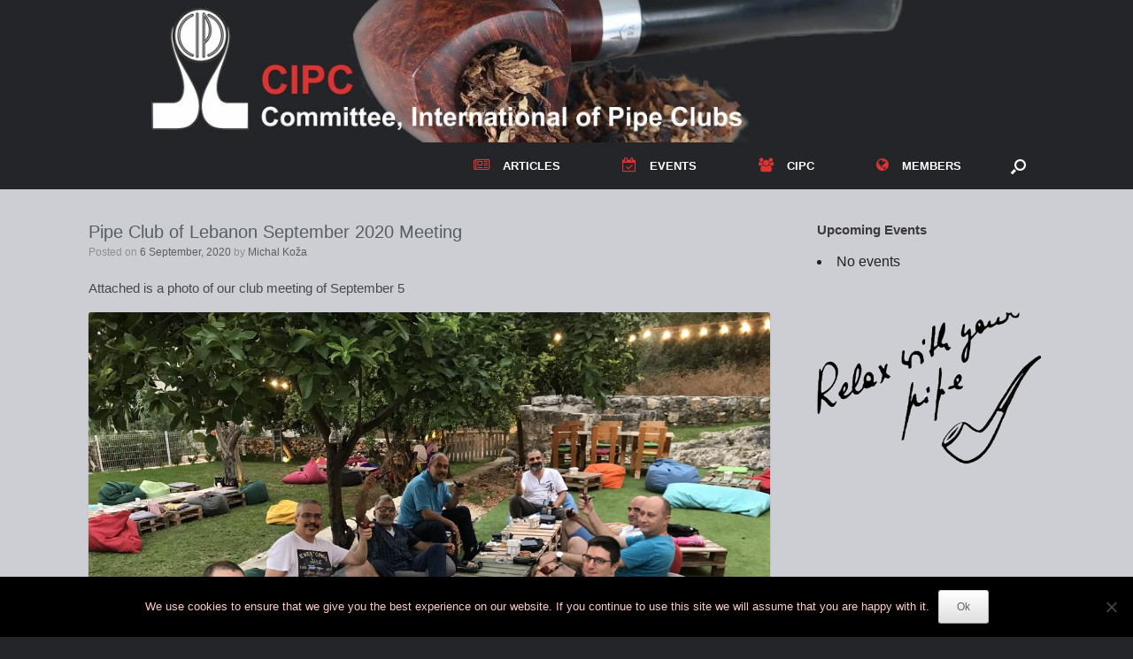

--- FILE ---
content_type: text/html; charset=UTF-8
request_url: https://cipc.pipeclubs.com/pipe-club-of-lebanon-september-2020-meeting/
body_size: 11577
content:
<!DOCTYPE html>
<html lang="en">
<head>
	<meta charset="UTF-8" />
	<meta http-equiv="X-UA-Compatible" content="IE=10" />
	<link rel="profile" href="http://gmpg.org/xfn/11" />
	<link rel="pingback" href="https://cipc.pipeclubs.com/xmlrpc.php" />
	<title>Pipe Club of Lebanon September 2020 Meeting &#8211; Committee, International of Pipe Clubs</title>
<meta name='robots' content='max-image-preview:large' />
	<style>img:is([sizes="auto" i], [sizes^="auto," i]) { contain-intrinsic-size: 3000px 1500px }</style>
	<link rel="alternate" type="application/rss+xml" title="Committee, International of Pipe Clubs &raquo; Feed" href="https://cipc.pipeclubs.com/feed/" />
<link rel="alternate" type="application/rss+xml" title="Committee, International of Pipe Clubs &raquo; Comments Feed" href="https://cipc.pipeclubs.com/comments/feed/" />
<script type="text/javascript">
/* <![CDATA[ */
window._wpemojiSettings = {"baseUrl":"https:\/\/s.w.org\/images\/core\/emoji\/15.0.3\/72x72\/","ext":".png","svgUrl":"https:\/\/s.w.org\/images\/core\/emoji\/15.0.3\/svg\/","svgExt":".svg","source":{"concatemoji":"https:\/\/cipc.pipeclubs.com\/wp-includes\/js\/wp-emoji-release.min.js?ver=6.7.4"}};
/*! This file is auto-generated */
!function(i,n){var o,s,e;function c(e){try{var t={supportTests:e,timestamp:(new Date).valueOf()};sessionStorage.setItem(o,JSON.stringify(t))}catch(e){}}function p(e,t,n){e.clearRect(0,0,e.canvas.width,e.canvas.height),e.fillText(t,0,0);var t=new Uint32Array(e.getImageData(0,0,e.canvas.width,e.canvas.height).data),r=(e.clearRect(0,0,e.canvas.width,e.canvas.height),e.fillText(n,0,0),new Uint32Array(e.getImageData(0,0,e.canvas.width,e.canvas.height).data));return t.every(function(e,t){return e===r[t]})}function u(e,t,n){switch(t){case"flag":return n(e,"\ud83c\udff3\ufe0f\u200d\u26a7\ufe0f","\ud83c\udff3\ufe0f\u200b\u26a7\ufe0f")?!1:!n(e,"\ud83c\uddfa\ud83c\uddf3","\ud83c\uddfa\u200b\ud83c\uddf3")&&!n(e,"\ud83c\udff4\udb40\udc67\udb40\udc62\udb40\udc65\udb40\udc6e\udb40\udc67\udb40\udc7f","\ud83c\udff4\u200b\udb40\udc67\u200b\udb40\udc62\u200b\udb40\udc65\u200b\udb40\udc6e\u200b\udb40\udc67\u200b\udb40\udc7f");case"emoji":return!n(e,"\ud83d\udc26\u200d\u2b1b","\ud83d\udc26\u200b\u2b1b")}return!1}function f(e,t,n){var r="undefined"!=typeof WorkerGlobalScope&&self instanceof WorkerGlobalScope?new OffscreenCanvas(300,150):i.createElement("canvas"),a=r.getContext("2d",{willReadFrequently:!0}),o=(a.textBaseline="top",a.font="600 32px Arial",{});return e.forEach(function(e){o[e]=t(a,e,n)}),o}function t(e){var t=i.createElement("script");t.src=e,t.defer=!0,i.head.appendChild(t)}"undefined"!=typeof Promise&&(o="wpEmojiSettingsSupports",s=["flag","emoji"],n.supports={everything:!0,everythingExceptFlag:!0},e=new Promise(function(e){i.addEventListener("DOMContentLoaded",e,{once:!0})}),new Promise(function(t){var n=function(){try{var e=JSON.parse(sessionStorage.getItem(o));if("object"==typeof e&&"number"==typeof e.timestamp&&(new Date).valueOf()<e.timestamp+604800&&"object"==typeof e.supportTests)return e.supportTests}catch(e){}return null}();if(!n){if("undefined"!=typeof Worker&&"undefined"!=typeof OffscreenCanvas&&"undefined"!=typeof URL&&URL.createObjectURL&&"undefined"!=typeof Blob)try{var e="postMessage("+f.toString()+"("+[JSON.stringify(s),u.toString(),p.toString()].join(",")+"));",r=new Blob([e],{type:"text/javascript"}),a=new Worker(URL.createObjectURL(r),{name:"wpTestEmojiSupports"});return void(a.onmessage=function(e){c(n=e.data),a.terminate(),t(n)})}catch(e){}c(n=f(s,u,p))}t(n)}).then(function(e){for(var t in e)n.supports[t]=e[t],n.supports.everything=n.supports.everything&&n.supports[t],"flag"!==t&&(n.supports.everythingExceptFlag=n.supports.everythingExceptFlag&&n.supports[t]);n.supports.everythingExceptFlag=n.supports.everythingExceptFlag&&!n.supports.flag,n.DOMReady=!1,n.readyCallback=function(){n.DOMReady=!0}}).then(function(){return e}).then(function(){var e;n.supports.everything||(n.readyCallback(),(e=n.source||{}).concatemoji?t(e.concatemoji):e.wpemoji&&e.twemoji&&(t(e.twemoji),t(e.wpemoji)))}))}((window,document),window._wpemojiSettings);
/* ]]> */
</script>
<link rel='stylesheet' id='cf7ic_style-css' href='https://cipc.pipeclubs.com/wp-content/plugins/contact-form-7-image-captcha/css/cf7ic-style.css?ver=3.3.7' type='text/css' media='all' />
<style id='wp-emoji-styles-inline-css' type='text/css'>

	img.wp-smiley, img.emoji {
		display: inline !important;
		border: none !important;
		box-shadow: none !important;
		height: 1em !important;
		width: 1em !important;
		margin: 0 0.07em !important;
		vertical-align: -0.1em !important;
		background: none !important;
		padding: 0 !important;
	}
</style>
<link rel='stylesheet' id='wp-block-library-css' href='https://cipc.pipeclubs.com/wp-includes/css/dist/block-library/style.min.css?ver=6.7.4' type='text/css' media='all' />
<style id='pdfemb-pdf-embedder-viewer-style-inline-css' type='text/css'>
.wp-block-pdfemb-pdf-embedder-viewer{max-width:none}

</style>
<style id='classic-theme-styles-inline-css' type='text/css'>
/*! This file is auto-generated */
.wp-block-button__link{color:#fff;background-color:#32373c;border-radius:9999px;box-shadow:none;text-decoration:none;padding:calc(.667em + 2px) calc(1.333em + 2px);font-size:1.125em}.wp-block-file__button{background:#32373c;color:#fff;text-decoration:none}
</style>
<style id='global-styles-inline-css' type='text/css'>
:root{--wp--preset--aspect-ratio--square: 1;--wp--preset--aspect-ratio--4-3: 4/3;--wp--preset--aspect-ratio--3-4: 3/4;--wp--preset--aspect-ratio--3-2: 3/2;--wp--preset--aspect-ratio--2-3: 2/3;--wp--preset--aspect-ratio--16-9: 16/9;--wp--preset--aspect-ratio--9-16: 9/16;--wp--preset--color--black: #000000;--wp--preset--color--cyan-bluish-gray: #abb8c3;--wp--preset--color--white: #ffffff;--wp--preset--color--pale-pink: #f78da7;--wp--preset--color--vivid-red: #cf2e2e;--wp--preset--color--luminous-vivid-orange: #ff6900;--wp--preset--color--luminous-vivid-amber: #fcb900;--wp--preset--color--light-green-cyan: #7bdcb5;--wp--preset--color--vivid-green-cyan: #00d084;--wp--preset--color--pale-cyan-blue: #8ed1fc;--wp--preset--color--vivid-cyan-blue: #0693e3;--wp--preset--color--vivid-purple: #9b51e0;--wp--preset--gradient--vivid-cyan-blue-to-vivid-purple: linear-gradient(135deg,rgba(6,147,227,1) 0%,rgb(155,81,224) 100%);--wp--preset--gradient--light-green-cyan-to-vivid-green-cyan: linear-gradient(135deg,rgb(122,220,180) 0%,rgb(0,208,130) 100%);--wp--preset--gradient--luminous-vivid-amber-to-luminous-vivid-orange: linear-gradient(135deg,rgba(252,185,0,1) 0%,rgba(255,105,0,1) 100%);--wp--preset--gradient--luminous-vivid-orange-to-vivid-red: linear-gradient(135deg,rgba(255,105,0,1) 0%,rgb(207,46,46) 100%);--wp--preset--gradient--very-light-gray-to-cyan-bluish-gray: linear-gradient(135deg,rgb(238,238,238) 0%,rgb(169,184,195) 100%);--wp--preset--gradient--cool-to-warm-spectrum: linear-gradient(135deg,rgb(74,234,220) 0%,rgb(151,120,209) 20%,rgb(207,42,186) 40%,rgb(238,44,130) 60%,rgb(251,105,98) 80%,rgb(254,248,76) 100%);--wp--preset--gradient--blush-light-purple: linear-gradient(135deg,rgb(255,206,236) 0%,rgb(152,150,240) 100%);--wp--preset--gradient--blush-bordeaux: linear-gradient(135deg,rgb(254,205,165) 0%,rgb(254,45,45) 50%,rgb(107,0,62) 100%);--wp--preset--gradient--luminous-dusk: linear-gradient(135deg,rgb(255,203,112) 0%,rgb(199,81,192) 50%,rgb(65,88,208) 100%);--wp--preset--gradient--pale-ocean: linear-gradient(135deg,rgb(255,245,203) 0%,rgb(182,227,212) 50%,rgb(51,167,181) 100%);--wp--preset--gradient--electric-grass: linear-gradient(135deg,rgb(202,248,128) 0%,rgb(113,206,126) 100%);--wp--preset--gradient--midnight: linear-gradient(135deg,rgb(2,3,129) 0%,rgb(40,116,252) 100%);--wp--preset--font-size--small: 13px;--wp--preset--font-size--medium: 20px;--wp--preset--font-size--large: 36px;--wp--preset--font-size--x-large: 42px;--wp--preset--spacing--20: 0.44rem;--wp--preset--spacing--30: 0.67rem;--wp--preset--spacing--40: 1rem;--wp--preset--spacing--50: 1.5rem;--wp--preset--spacing--60: 2.25rem;--wp--preset--spacing--70: 3.38rem;--wp--preset--spacing--80: 5.06rem;--wp--preset--shadow--natural: 6px 6px 9px rgba(0, 0, 0, 0.2);--wp--preset--shadow--deep: 12px 12px 50px rgba(0, 0, 0, 0.4);--wp--preset--shadow--sharp: 6px 6px 0px rgba(0, 0, 0, 0.2);--wp--preset--shadow--outlined: 6px 6px 0px -3px rgba(255, 255, 255, 1), 6px 6px rgba(0, 0, 0, 1);--wp--preset--shadow--crisp: 6px 6px 0px rgba(0, 0, 0, 1);}:where(.is-layout-flex){gap: 0.5em;}:where(.is-layout-grid){gap: 0.5em;}body .is-layout-flex{display: flex;}.is-layout-flex{flex-wrap: wrap;align-items: center;}.is-layout-flex > :is(*, div){margin: 0;}body .is-layout-grid{display: grid;}.is-layout-grid > :is(*, div){margin: 0;}:where(.wp-block-columns.is-layout-flex){gap: 2em;}:where(.wp-block-columns.is-layout-grid){gap: 2em;}:where(.wp-block-post-template.is-layout-flex){gap: 1.25em;}:where(.wp-block-post-template.is-layout-grid){gap: 1.25em;}.has-black-color{color: var(--wp--preset--color--black) !important;}.has-cyan-bluish-gray-color{color: var(--wp--preset--color--cyan-bluish-gray) !important;}.has-white-color{color: var(--wp--preset--color--white) !important;}.has-pale-pink-color{color: var(--wp--preset--color--pale-pink) !important;}.has-vivid-red-color{color: var(--wp--preset--color--vivid-red) !important;}.has-luminous-vivid-orange-color{color: var(--wp--preset--color--luminous-vivid-orange) !important;}.has-luminous-vivid-amber-color{color: var(--wp--preset--color--luminous-vivid-amber) !important;}.has-light-green-cyan-color{color: var(--wp--preset--color--light-green-cyan) !important;}.has-vivid-green-cyan-color{color: var(--wp--preset--color--vivid-green-cyan) !important;}.has-pale-cyan-blue-color{color: var(--wp--preset--color--pale-cyan-blue) !important;}.has-vivid-cyan-blue-color{color: var(--wp--preset--color--vivid-cyan-blue) !important;}.has-vivid-purple-color{color: var(--wp--preset--color--vivid-purple) !important;}.has-black-background-color{background-color: var(--wp--preset--color--black) !important;}.has-cyan-bluish-gray-background-color{background-color: var(--wp--preset--color--cyan-bluish-gray) !important;}.has-white-background-color{background-color: var(--wp--preset--color--white) !important;}.has-pale-pink-background-color{background-color: var(--wp--preset--color--pale-pink) !important;}.has-vivid-red-background-color{background-color: var(--wp--preset--color--vivid-red) !important;}.has-luminous-vivid-orange-background-color{background-color: var(--wp--preset--color--luminous-vivid-orange) !important;}.has-luminous-vivid-amber-background-color{background-color: var(--wp--preset--color--luminous-vivid-amber) !important;}.has-light-green-cyan-background-color{background-color: var(--wp--preset--color--light-green-cyan) !important;}.has-vivid-green-cyan-background-color{background-color: var(--wp--preset--color--vivid-green-cyan) !important;}.has-pale-cyan-blue-background-color{background-color: var(--wp--preset--color--pale-cyan-blue) !important;}.has-vivid-cyan-blue-background-color{background-color: var(--wp--preset--color--vivid-cyan-blue) !important;}.has-vivid-purple-background-color{background-color: var(--wp--preset--color--vivid-purple) !important;}.has-black-border-color{border-color: var(--wp--preset--color--black) !important;}.has-cyan-bluish-gray-border-color{border-color: var(--wp--preset--color--cyan-bluish-gray) !important;}.has-white-border-color{border-color: var(--wp--preset--color--white) !important;}.has-pale-pink-border-color{border-color: var(--wp--preset--color--pale-pink) !important;}.has-vivid-red-border-color{border-color: var(--wp--preset--color--vivid-red) !important;}.has-luminous-vivid-orange-border-color{border-color: var(--wp--preset--color--luminous-vivid-orange) !important;}.has-luminous-vivid-amber-border-color{border-color: var(--wp--preset--color--luminous-vivid-amber) !important;}.has-light-green-cyan-border-color{border-color: var(--wp--preset--color--light-green-cyan) !important;}.has-vivid-green-cyan-border-color{border-color: var(--wp--preset--color--vivid-green-cyan) !important;}.has-pale-cyan-blue-border-color{border-color: var(--wp--preset--color--pale-cyan-blue) !important;}.has-vivid-cyan-blue-border-color{border-color: var(--wp--preset--color--vivid-cyan-blue) !important;}.has-vivid-purple-border-color{border-color: var(--wp--preset--color--vivid-purple) !important;}.has-vivid-cyan-blue-to-vivid-purple-gradient-background{background: var(--wp--preset--gradient--vivid-cyan-blue-to-vivid-purple) !important;}.has-light-green-cyan-to-vivid-green-cyan-gradient-background{background: var(--wp--preset--gradient--light-green-cyan-to-vivid-green-cyan) !important;}.has-luminous-vivid-amber-to-luminous-vivid-orange-gradient-background{background: var(--wp--preset--gradient--luminous-vivid-amber-to-luminous-vivid-orange) !important;}.has-luminous-vivid-orange-to-vivid-red-gradient-background{background: var(--wp--preset--gradient--luminous-vivid-orange-to-vivid-red) !important;}.has-very-light-gray-to-cyan-bluish-gray-gradient-background{background: var(--wp--preset--gradient--very-light-gray-to-cyan-bluish-gray) !important;}.has-cool-to-warm-spectrum-gradient-background{background: var(--wp--preset--gradient--cool-to-warm-spectrum) !important;}.has-blush-light-purple-gradient-background{background: var(--wp--preset--gradient--blush-light-purple) !important;}.has-blush-bordeaux-gradient-background{background: var(--wp--preset--gradient--blush-bordeaux) !important;}.has-luminous-dusk-gradient-background{background: var(--wp--preset--gradient--luminous-dusk) !important;}.has-pale-ocean-gradient-background{background: var(--wp--preset--gradient--pale-ocean) !important;}.has-electric-grass-gradient-background{background: var(--wp--preset--gradient--electric-grass) !important;}.has-midnight-gradient-background{background: var(--wp--preset--gradient--midnight) !important;}.has-small-font-size{font-size: var(--wp--preset--font-size--small) !important;}.has-medium-font-size{font-size: var(--wp--preset--font-size--medium) !important;}.has-large-font-size{font-size: var(--wp--preset--font-size--large) !important;}.has-x-large-font-size{font-size: var(--wp--preset--font-size--x-large) !important;}
:where(.wp-block-post-template.is-layout-flex){gap: 1.25em;}:where(.wp-block-post-template.is-layout-grid){gap: 1.25em;}
:where(.wp-block-columns.is-layout-flex){gap: 2em;}:where(.wp-block-columns.is-layout-grid){gap: 2em;}
:root :where(.wp-block-pullquote){font-size: 1.5em;line-height: 1.6;}
</style>
<link rel='stylesheet' id='contact-form-7-css' href='https://cipc.pipeclubs.com/wp-content/plugins/contact-form-7/includes/css/styles.css?ver=6.1.1' type='text/css' media='all' />
<link rel='stylesheet' id='cookie-notice-front-css' href='https://cipc.pipeclubs.com/wp-content/plugins/cookie-notice/css/front.min.css?ver=2.5.7' type='text/css' media='all' />
<link rel='stylesheet' id='events-manager-css' href='https://cipc.pipeclubs.com/wp-content/plugins/events-manager/includes/css/events-manager.min.css?ver=7.0.5' type='text/css' media='all' />
<link rel='stylesheet' id='frontierpost-css' href='https://cipc.pipeclubs.com/wp-content/plugins/frontier-post/frontier-post.css?ver=6.1' type='text/css' media='all' />
<link rel='stylesheet' id='wp-fullcalendar-css' href='https://cipc.pipeclubs.com/wp-content/plugins/wp-fullcalendar/includes/css/main.css?ver=1.6' type='text/css' media='all' />
<link rel='stylesheet' id='wp-fullcalendar-tippy-light-border-css' href='https://cipc.pipeclubs.com/wp-content/plugins/wp-fullcalendar/includes/css/tippy/light-border.css?ver=1.6' type='text/css' media='all' />
<link rel='stylesheet' id='jquery-ui-css' href='https://cipc.pipeclubs.com/wp-content/plugins/wp-fullcalendar/includes/css/jquery-ui/blitzer/jquery-ui.min.css?ver=1.6' type='text/css' media='all' />
<link rel='stylesheet' id='jquery-ui-theme-css' href='https://cipc.pipeclubs.com/wp-content/plugins/wp-fullcalendar/includes/css/jquery-ui/blitzer/theme.css?ver=1.6' type='text/css' media='all' />
<link rel='stylesheet' id='vantage-style-css' href='https://cipc.pipeclubs.com/wp-content/themes/vantage/style.css?ver=1.20.20' type='text/css' media='all' />
<link rel='stylesheet' id='font-awesome-css' href='https://cipc.pipeclubs.com/wp-content/themes/vantage/fontawesome/css/font-awesome.css?ver=4.6.2' type='text/css' media='all' />
<link rel='stylesheet' id='social-media-widget-css' href='https://cipc.pipeclubs.com/wp-content/themes/vantage/css/social-media-widget.css?ver=1.20.20' type='text/css' media='all' />
<link rel='stylesheet' id='siteorigin-mobilenav-css' href='https://cipc.pipeclubs.com/wp-content/themes/vantage/inc/mobilenav/css/mobilenav.css?ver=1.20.20' type='text/css' media='all' />
<!--n2css--><!--n2js--><script type="text/javascript" src="https://cipc.pipeclubs.com/wp-includes/js/jquery/jquery.min.js?ver=3.7.1" id="jquery-core-js"></script>
<script type="text/javascript" src="https://cipc.pipeclubs.com/wp-includes/js/jquery/jquery-migrate.min.js?ver=3.4.1" id="jquery-migrate-js"></script>
<script type="text/javascript" src="https://cipc.pipeclubs.com/wp-includes/js/jquery/ui/core.min.js?ver=1.13.3" id="jquery-ui-core-js"></script>
<script type="text/javascript" src="https://cipc.pipeclubs.com/wp-includes/js/jquery/ui/mouse.min.js?ver=1.13.3" id="jquery-ui-mouse-js"></script>
<script type="text/javascript" src="https://cipc.pipeclubs.com/wp-includes/js/jquery/ui/sortable.min.js?ver=1.13.3" id="jquery-ui-sortable-js"></script>
<script type="text/javascript" src="https://cipc.pipeclubs.com/wp-includes/js/jquery/ui/datepicker.min.js?ver=1.13.3" id="jquery-ui-datepicker-js"></script>
<script type="text/javascript" id="jquery-ui-datepicker-js-after">
/* <![CDATA[ */
jQuery(function(jQuery){jQuery.datepicker.setDefaults({"closeText":"Close","currentText":"Today","monthNames":["January","February","March","April","May","June","July","August","September","October","November","December"],"monthNamesShort":["Jan","Feb","Mar","Apr","May","Jun","Jul","Aug","Sep","Oct","Nov","Dec"],"nextText":"Next","prevText":"Previous","dayNames":["Sunday","Monday","Tuesday","Wednesday","Thursday","Friday","Saturday"],"dayNamesShort":["Sun","Mon","Tue","Wed","Thu","Fri","Sat"],"dayNamesMin":["S","M","T","W","T","F","S"],"dateFormat":"d MM, yy","firstDay":1,"isRTL":false});});
/* ]]> */
</script>
<script type="text/javascript" src="https://cipc.pipeclubs.com/wp-includes/js/jquery/ui/resizable.min.js?ver=1.13.3" id="jquery-ui-resizable-js"></script>
<script type="text/javascript" src="https://cipc.pipeclubs.com/wp-includes/js/jquery/ui/draggable.min.js?ver=1.13.3" id="jquery-ui-draggable-js"></script>
<script type="text/javascript" src="https://cipc.pipeclubs.com/wp-includes/js/jquery/ui/controlgroup.min.js?ver=1.13.3" id="jquery-ui-controlgroup-js"></script>
<script type="text/javascript" src="https://cipc.pipeclubs.com/wp-includes/js/jquery/ui/checkboxradio.min.js?ver=1.13.3" id="jquery-ui-checkboxradio-js"></script>
<script type="text/javascript" src="https://cipc.pipeclubs.com/wp-includes/js/jquery/ui/button.min.js?ver=1.13.3" id="jquery-ui-button-js"></script>
<script type="text/javascript" src="https://cipc.pipeclubs.com/wp-includes/js/jquery/ui/dialog.min.js?ver=1.13.3" id="jquery-ui-dialog-js"></script>
<script type="text/javascript" id="events-manager-js-extra">
/* <![CDATA[ */
var EM = {"ajaxurl":"https:\/\/cipc.pipeclubs.com\/wp-admin\/admin-ajax.php","locationajaxurl":"https:\/\/cipc.pipeclubs.com\/wp-admin\/admin-ajax.php?action=locations_search","firstDay":"1","locale":"en","dateFormat":"yy-mm-dd","ui_css":"https:\/\/cipc.pipeclubs.com\/wp-content\/plugins\/events-manager\/includes\/css\/jquery-ui\/build.min.css","show24hours":"0","is_ssl":"1","autocomplete_limit":"10","calendar":{"breakpoints":{"small":560,"medium":908,"large":false}},"phone":"","datepicker":{"format":"d\/m\/Y"},"search":{"breakpoints":{"small":650,"medium":850,"full":false}},"url":"https:\/\/cipc.pipeclubs.com\/wp-content\/plugins\/events-manager","assets":{"input.em-uploader":{"js":{"em-uploader":{"url":"https:\/\/cipc.pipeclubs.com\/wp-content\/plugins\/events-manager\/includes\/js\/em-uploader.js?v=7.0.5","event":"em_uploader_ready"}}},".em-recurrence-sets, .em-timezone":{"js":{"luxon":{"url":"luxon\/luxon.js?v=7.0.5","event":"em_luxon_ready"}}},".em-booking-form, #em-booking-form, .em-booking-recurring, .em-event-booking-form":{"js":{"em-bookings":{"url":"https:\/\/cipc.pipeclubs.com\/wp-content\/plugins\/events-manager\/includes\/js\/bookingsform.js?v=7.0.5","event":"em_booking_form_js_loaded"}}}},"cached":"","txt_search":"Search","txt_searching":"Searching...","txt_loading":"Loading..."};
/* ]]> */
</script>
<script type="text/javascript" src="https://cipc.pipeclubs.com/wp-content/plugins/events-manager/includes/js/events-manager.js?ver=7.0.5" id="events-manager-js"></script>
<script type="text/javascript" src="https://cipc.pipeclubs.com/wp-includes/js/jquery/ui/menu.min.js?ver=1.13.3" id="jquery-ui-menu-js"></script>
<script type="text/javascript" src="https://cipc.pipeclubs.com/wp-includes/js/jquery/ui/selectmenu.min.js?ver=1.13.3" id="jquery-ui-selectmenu-js"></script>
<script type="text/javascript" src="https://cipc.pipeclubs.com/wp-includes/js/jquery/ui/tooltip.min.js?ver=1.13.3" id="jquery-ui-tooltip-js"></script>
<script type="text/javascript" src="https://cipc.pipeclubs.com/wp-includes/js/dist/vendor/moment.min.js?ver=2.30.1" id="moment-js"></script>
<script type="text/javascript" id="moment-js-after">
/* <![CDATA[ */
moment.updateLocale( 'en', {"months":["January","February","March","April","May","June","July","August","September","October","November","December"],"monthsShort":["Jan","Feb","Mar","Apr","May","Jun","Jul","Aug","Sep","Oct","Nov","Dec"],"weekdays":["Sunday","Monday","Tuesday","Wednesday","Thursday","Friday","Saturday"],"weekdaysShort":["Sun","Mon","Tue","Wed","Thu","Fri","Sat"],"week":{"dow":1},"longDateFormat":{"LT":"H:i","LTS":null,"L":null,"LL":"j F, Y","LLL":"F j, Y g:i a","LLLL":null}} );
/* ]]> */
</script>
<script type="text/javascript" id="wp-fullcalendar-js-extra">
/* <![CDATA[ */
var WPFC = {"ajaxurl":"https:\/\/cipc.pipeclubs.com\/wp-admin\/admin-ajax.php?action=WP_FullCalendar","firstDay":"1","wpfc_theme":"jquery-ui","wpfc_limit":"3","wpfc_limit_txt":"more ...","timeFormat":" ","defaultView":"month","weekends":"true","header":{"left":"prev,next today","center":"title","right":"month,basicWeek,basicDay"},"wpfc_qtips":"1","tippy_theme":"light-border","tippy_placement":"auto","tippy_loading":"Loading..."};
/* ]]> */
</script>
<script type="text/javascript" src="https://cipc.pipeclubs.com/wp-content/plugins/wp-fullcalendar/includes/js/main.js?ver=1.6" id="wp-fullcalendar-js"></script>
<script type="text/javascript" src="https://cipc.pipeclubs.com/wp-content/themes/vantage/js/jquery.flexslider.min.js?ver=2.1" id="jquery-flexslider-js"></script>
<script type="text/javascript" src="https://cipc.pipeclubs.com/wp-content/themes/vantage/js/jquery.touchSwipe.min.js?ver=1.6.6" id="jquery-touchswipe-js"></script>
<script type="text/javascript" id="vantage-main-js-extra">
/* <![CDATA[ */
var vantage = {"fitvids":"1"};
/* ]]> */
</script>
<script type="text/javascript" src="https://cipc.pipeclubs.com/wp-content/themes/vantage/js/jquery.theme-main.min.js?ver=1.20.20" id="vantage-main-js"></script>
<script type="text/javascript" src="https://cipc.pipeclubs.com/wp-content/plugins/so-widgets-bundle/js/lib/jquery.fitvids.min.js?ver=1.1" id="jquery-fitvids-js"></script>
<!--[if lt IE 9]>
<script type="text/javascript" src="https://cipc.pipeclubs.com/wp-content/themes/vantage/js/html5.min.js?ver=3.7.3" id="vantage-html5-js"></script>
<![endif]-->
<!--[if (gte IE 6)&(lte IE 8)]>
<script type="text/javascript" src="https://cipc.pipeclubs.com/wp-content/themes/vantage/js/selectivizr.min.js?ver=1.0.3b" id="vantage-selectivizr-js"></script>
<![endif]-->
<script type="text/javascript" id="siteorigin-mobilenav-js-extra">
/* <![CDATA[ */
var mobileNav = {"search":{"url":"https:\/\/cipc.pipeclubs.com","placeholder":"Search"},"text":{"navigate":"Menu","back":"Back","close":"Close"},"nextIconUrl":"https:\/\/cipc.pipeclubs.com\/wp-content\/themes\/vantage\/inc\/mobilenav\/images\/next.png","mobileMenuClose":"<i class=\"fa fa-times\"><\/i>"};
/* ]]> */
</script>
<script type="text/javascript" src="https://cipc.pipeclubs.com/wp-content/themes/vantage/inc/mobilenav/js/mobilenav.min.js?ver=1.20.20" id="siteorigin-mobilenav-js"></script>
<link rel="https://api.w.org/" href="https://cipc.pipeclubs.com/wp-json/" /><link rel="alternate" title="JSON" type="application/json" href="https://cipc.pipeclubs.com/wp-json/wp/v2/posts/12784" /><link rel="EditURI" type="application/rsd+xml" title="RSD" href="https://cipc.pipeclubs.com/xmlrpc.php?rsd" />
<meta name="generator" content="WordPress 6.7.4" />
<link rel="canonical" href="https://cipc.pipeclubs.com/pipe-club-of-lebanon-september-2020-meeting/" />
<link rel='shortlink' href='https://cipc.pipeclubs.com/?p=12784' />
<link rel="alternate" title="oEmbed (JSON)" type="application/json+oembed" href="https://cipc.pipeclubs.com/wp-json/oembed/1.0/embed?url=https%3A%2F%2Fcipc.pipeclubs.com%2Fpipe-club-of-lebanon-september-2020-meeting%2F" />
<link rel="alternate" title="oEmbed (XML)" type="text/xml+oembed" href="https://cipc.pipeclubs.com/wp-json/oembed/1.0/embed?url=https%3A%2F%2Fcipc.pipeclubs.com%2Fpipe-club-of-lebanon-september-2020-meeting%2F&#038;format=xml" />
<meta name="viewport" content="width=device-width, initial-scale=1" />			<style type="text/css">
				.so-mobilenav-mobile + * { display: none; }
				@media screen and (max-width: 480px) { .so-mobilenav-mobile + * { display: block; } .so-mobilenav-standard + * { display: none; } .site-navigation #search-icon { display: none; } .has-menu-search .main-navigation ul { margin-right: 0 !important; }
									}
			</style>
				<style type="text/css" media="screen">
			#footer-widgets .widget { width: 33.333%; }
			#masthead-widgets .widget { width: 100%; }
		</style>
		<style type="text/css" id="vantage-footer-widgets">#footer-widgets aside { width : 33.333%; }</style> <style type="text/css" id="customizer-css">body,button,input,select,textarea { font-family: "Lucida Grande", Verdana, sans-serif; font-weight: 400 } .main-navigation, .mobile-nav-frame, .mobile-nav-frame .title h3 { font-family: "Lucida Grande", Verdana, sans-serif; font-weight: 400 } #masthead.site-header .hgroup .site-title, #masthead.masthead-logo-in-menu .logo > .site-title { font-size: 36px } #masthead.site-header .hgroup .site-title, #masthead.site-header.masthead-logo-in-menu .logo > .site-title { color: #575e63 } #masthead .hgroup .support-text, #masthead .hgroup .site-description { font-size: 15px } #page-title, article.post .entry-header h1.entry-title, article.page .entry-header h1.entry-title, .woocommerce #page-wrapper .product h1.entry-title { color: #575e63 } .entry-content { font-size: 15px } #secondary .widget { font-size: 15px } .entry-content, .entry-summary, #comments .commentlist article .comment-meta a { color: #46484f } .entry-content h1, .entry-content h2, .entry-content h3, .entry-content h4, .entry-content h5, .entry-content h6, #comments .commentlist article .comment-author a, #comments .commentlist article .comment-author, #comments-title, #reply-title, #commentform label { color: #000000 } #comments-title, #reply-title { border-bottom-color: #000000 } #masthead .hgroup { padding-top: 0px; padding-bottom: 0px } .entry-content a, .entry-content a:visited, article.post .author-box .box-content .author-posts a:hover, #secondary a, #secondary a:visited, #masthead .hgroup a, #masthead .hgroup a:visited, .comment-form .logged-in-as a, .comment-form .logged-in-as a:visited { color: #dd3333 } .entry-content a, .textwidget a { text-decoration: none } .entry-content a:hover, .entry-content a:focus, .entry-content a:active, #secondary a:hover, #masthead .hgroup a:hover, #masthead .hgroup a:focus, #masthead .hgroup a:active, .comment-form .logged-in-as a:hover, .comment-form .logged-in-as a:focus, .comment-form .logged-in-as a:active { color: #dd8f7e } .main-navigation ul { text-align: right } .main-navigation, .site-header .shopping-cart-dropdown { background-color: #242529 } .main-navigation a, .site-header .shopping-cart-link [class^="fa fa-"], .site-header .shopping-cart-dropdown .widget .product_list_widget li.mini_cart_item, .site-header .shopping-cart-dropdown .widget .total { color: #ffffff } .main-navigation ul ul { background-color: #33373a } .main-navigation ul ul a { color: #ffffff } .main-navigation ul li:hover > a, .main-navigation ul li.focus > a, #search-icon #search-icon-icon:hover, #search-icon #search-icon-icon:focus, .site-header .shopping-cart-link .shopping-cart-count { background-color: #33373a } .main-navigation ul ul li:hover > a, .main-navigation ul ul li.focus > a { background-color: #484c51 } .main-navigation [class^="fa fa-"], .main-navigation .mobile-nav-icon { color: #dd3333 } .main-navigation ul li:hover > a [class^="fa fa-"], .main-navigation ul li:hover > a .mobile-nav-icon { color: #dd3333 } .main-navigation ul li.current-menu-item > a, .main-navigation ul li.current-menu-item > a [class^="fa fa-"], .main-navigation ul li.current-page-item > a, .main-navigation ul li.current-page-item > a [class^="fa fa-"] { color: #dd3333 } #search-icon #search-icon-icon { background-color: #242529 } #search-icon #search-icon-icon .vantage-icon-search { color: #ffffff } #search-icon .searchform { background-color: #33373a } #search-icon .searchform input[name=s] { color: #ffffff } a.button, button, html input[type="button"], input[type="reset"], input[type="submit"], .post-navigation a, #image-navigation a, article.post .more-link, article.page .more-link, .paging-navigation a, .woocommerce #page-wrapper .button, .woocommerce a.button, .woocommerce .checkout-button, .woocommerce input.button, #infinite-handle span button { text-shadow: none } a.button, button, html input[type="button"], input[type="reset"], input[type="submit"], .post-navigation a, #image-navigation a, article.post .more-link, article.page .more-link, .paging-navigation a, .woocommerce #page-wrapper .button, .woocommerce a.button, .woocommerce .checkout-button, .woocommerce input.button, .woocommerce #respond input#submit.alt, .woocommerce a.button.alt, .woocommerce button.button.alt, .woocommerce input.button.alt, #infinite-handle span { -webkit-box-shadow: none; -moz-box-shadow: none; box-shadow: none } #masthead { background-color: #242529; background-position: center; background-repeat: no-repeat } #main { background-color: #cdced4; background-size: cover } .entry-content img { -webkit-border-radius: 3px; -moz-border-radius: 3px; border-radius: 3px; -webkit-box-shadow: 0 1px 2px rgba(0,0,0,0.175); -moz-box-shadow: 0 1px 2px rgba(0,0,0,0.175); box-shadow: 0 1px 2px rgba(0,0,0,0.175) } #colophon, body.layout-full { background-color: #242529 } #footer-widgets .widget a, #footer-widgets .widget a:visited { color: #dd3333 } #footer-widgets .widget a:hover, #footer-widgets .widget a:focus, #footer-widgets .widget a:active { color: #e07d5f } #colophon #theme-attribution, #colophon #site-info { color: #898989 } </style><link rel="icon" href="https://cipc.pipeclubs.com/wp-content/uploads/2020/05/LogoCIPC2.png" sizes="32x32" />
<link rel="icon" href="https://cipc.pipeclubs.com/wp-content/uploads/2020/05/LogoCIPC2.png" sizes="192x192" />
<link rel="apple-touch-icon" href="https://cipc.pipeclubs.com/wp-content/uploads/2020/05/LogoCIPC2.png" />
<meta name="msapplication-TileImage" content="https://cipc.pipeclubs.com/wp-content/uploads/2020/05/LogoCIPC2.png" />
</head>

<body class="post-template-default single single-post postid-12784 single-format-standard cookies-not-set metaslider-plugin group-blog responsive layout-full no-js has-sidebar has-menu-search page-layout-default mobilenav">


<div id="page-wrapper">

	<a class="skip-link screen-reader-text" href="#content">Skip to content</a>

	
	
		<header id="masthead" class="site-header" role="banner">

	<div class="hgroup full-container ">

		
			<div class="logo-wrapper">
				<a href="https://cipc.pipeclubs.com/" title="Committee, International of Pipe Clubs" rel="home" class="logo">
					<img src="https://cipc.pipeclubs.com/wp-content/uploads/2020/09/header.jpg"  class="logo-height-constrain"  width="1080"  height="161"  alt="Committee, International of Pipe Clubs Logo"  />				</a>
							</div>

			
				<div class="support-text">
									</div>

			
		
	</div><!-- .hgroup.full-container -->

	
<nav class="site-navigation main-navigation primary use-sticky-menu mobile-navigation">

	<div class="full-container">
				
					<div id="so-mobilenav-standard-1" data-id="1" class="so-mobilenav-standard"></div><div class="menu-main-menu-container"><ul id="menu-main-menu" class="menu"><li id="menu-item-11833" class="menu-item menu-item-type-post_type menu-item-object-page menu-item-has-children menu-item-11833"><a href="https://cipc.pipeclubs.com/all_posts/"><span class="fa fa-newspaper-o"></span>ARTICLES</a>
<ul class="sub-menu">
	<li id="menu-item-11820" class="menu-item menu-item-type-taxonomy menu-item-object-category menu-item-has-children menu-item-11820"><a href="https://cipc.pipeclubs.com/category/contest/">Contest</a>
	<ul class="sub-menu">
		<li id="menu-item-11821" class="menu-item menu-item-type-taxonomy menu-item-object-category menu-item-11821"><a href="https://cipc.pipeclubs.com/category/contest/cipc-championship/">CIPC Championship</a></li>
		<li id="menu-item-11822" class="menu-item menu-item-type-taxonomy menu-item-object-category menu-item-11822"><a href="https://cipc.pipeclubs.com/category/contest/national-championship/">National Championship</a></li>
		<li id="menu-item-11823" class="menu-item menu-item-type-taxonomy menu-item-object-category menu-item-11823"><a href="https://cipc.pipeclubs.com/category/contest/local-contest/">Local Contest</a></li>
		<li id="menu-item-11824" class="menu-item menu-item-type-taxonomy menu-item-object-category menu-item-11824"><a href="https://cipc.pipeclubs.com/category/contest/invitation/">Invitation</a></li>
		<li id="menu-item-11825" class="menu-item menu-item-type-taxonomy menu-item-object-category menu-item-11825"><a href="https://cipc.pipeclubs.com/category/contest/evaluation-results/">Evaluation, results</a></li>
	</ul>
</li>
	<li id="menu-item-11826" class="menu-item menu-item-type-taxonomy menu-item-object-category menu-item-11826"><a href="https://cipc.pipeclubs.com/category/newsletter/">Newsletter</a></li>
	<li id="menu-item-11827" class="menu-item menu-item-type-taxonomy menu-item-object-category menu-item-11827"><a href="https://cipc.pipeclubs.com/category/ipsd/">IPSD</a></li>
	<li id="menu-item-11828" class="menu-item menu-item-type-taxonomy menu-item-object-category current-post-ancestor current-menu-parent current-post-parent menu-item-11828"><a href="https://cipc.pipeclubs.com/category/meeting/">Meeting</a></li>
	<li id="menu-item-11829" class="menu-item menu-item-type-taxonomy menu-item-object-category menu-item-11829"><a href="https://cipc.pipeclubs.com/category/pipe-show/">Pipe show</a></li>
	<li id="menu-item-11830" class="menu-item menu-item-type-taxonomy menu-item-object-category menu-item-11830"><a href="https://cipc.pipeclubs.com/category/pipe-magazin/">Pipe Magazin</a></li>
	<li id="menu-item-11831" class="menu-item menu-item-type-taxonomy menu-item-object-category menu-item-11831"><a href="https://cipc.pipeclubs.com/category/broken-pipe/">Broken Pipe</a></li>
	<li id="menu-item-11832" class="menu-item menu-item-type-taxonomy menu-item-object-category menu-item-11832"><a href="https://cipc.pipeclubs.com/category/other/">Other</a></li>
</ul>
</li>
<li id="menu-item-12663" class="menu-item menu-item-type-post_type menu-item-object-page menu-item-12663"><a href="https://cipc.pipeclubs.com/events/"><span class="fa fa-calendar-check-o"></span>EVENTS</a></li>
<li id="menu-item-11837" class="menu-item menu-item-type-post_type menu-item-object-page menu-item-has-children menu-item-11837"><a href="https://cipc.pipeclubs.com/committee-international-of-pipe-clubs/"><span class="fa fa-group"></span>CIPC</a>
<ul class="sub-menu">
	<li id="menu-item-11852" class="menu-item menu-item-type-post_type menu-item-object-page menu-item-11852"><a href="https://cipc.pipeclubs.com/committee-international-of-pipe-clubs/committee/">Board Members</a></li>
	<li id="menu-item-11838" class="menu-item menu-item-type-post_type menu-item-object-page menu-item-has-children menu-item-11838"><a href="https://cipc.pipeclubs.com/committee-international-of-pipe-clubs/cipc-rules/">Championships and Records</a>
	<ul class="sub-menu">
		<li id="menu-item-11840" class="menu-item menu-item-type-post_type menu-item-object-page menu-item-11840"><a href="https://cipc.pipeclubs.com/committee-international-of-pipe-clubs/cipc-rules/regulations/">Championships regulations</a></li>
		<li id="menu-item-13508" class="menu-item menu-item-type-post_type menu-item-object-page menu-item-13508"><a href="https://cipc.pipeclubs.com/committee-international-of-pipe-clubs/cipc-rules/championships-guide/">Championships Guide</a></li>
		<li id="menu-item-11841" class="menu-item menu-item-type-post_type menu-item-object-page menu-item-11841"><a href="https://cipc.pipeclubs.com/committee-international-of-pipe-clubs/cipc-rules/downloads/">Records registration</a></li>
		<li id="menu-item-13966" class="menu-item menu-item-type-post_type menu-item-object-page menu-item-13966"><a href="https://cipc.pipeclubs.com/committee-international-of-pipe-clubs/cipc-rules/championships-results/">Historical results</a></li>
	</ul>
</li>
	<li id="menu-item-13173" class="menu-item menu-item-type-post_type menu-item-object-page menu-item-13173"><a href="https://cipc.pipeclubs.com/committee-international-of-pipe-clubs/smoke-timer/">Smoke Timer &#8211; free SW</a></li>
	<li id="menu-item-11842" class="menu-item menu-item-type-post_type menu-item-object-page menu-item-11842"><a href="https://cipc.pipeclubs.com/committee-international-of-pipe-clubs/brochure/">Brochure</a></li>
	<li id="menu-item-11843" class="menu-item menu-item-type-post_type menu-item-object-page menu-item-11843"><a href="https://cipc.pipeclubs.com/committee-international-of-pipe-clubs/contact/">Contact</a></li>
</ul>
</li>
<li id="menu-item-11844" class="menu-item menu-item-type-post_type menu-item-object-page menu-item-has-children menu-item-11844"><a href="https://cipc.pipeclubs.com/countries/"><span class="fa fa-globe"></span>MEMBERS</a>
<ul class="sub-menu">
	<li id="menu-item-11854" class="menu-item menu-item-type-post_type menu-item-object-page menu-item-11854"><a href="https://cipc.pipeclubs.com/countries/africa-2/">Africa</a></li>
	<li id="menu-item-11855" class="menu-item menu-item-type-post_type menu-item-object-page menu-item-11855"><a href="https://cipc.pipeclubs.com/countries/america/">America</a></li>
	<li id="menu-item-11856" class="menu-item menu-item-type-post_type menu-item-object-page menu-item-11856"><a href="https://cipc.pipeclubs.com/countries/asia/">Asia</a></li>
	<li id="menu-item-11894" class="menu-item menu-item-type-post_type menu-item-object-page menu-item-11894"><a href="https://cipc.pipeclubs.com/countries/australia/">Australia</a></li>
	<li id="menu-item-11845" class="menu-item menu-item-type-post_type menu-item-object-page menu-item-11845"><a href="https://cipc.pipeclubs.com/countries/europe/">Europe</a></li>
</ul>
</li>
</ul></div><div id="so-mobilenav-mobile-1" data-id="1" class="so-mobilenav-mobile"></div><div class="menu-mobilenav-container"><ul id="mobile-nav-item-wrap-1" class="menu"><li><a href="#" class="mobilenav-main-link" data-id="1"><span class="mobile-nav-icon"></span><span class="mobilenav-main-link-text">Menu</span></a></li></ul></div>		
		
					<div id="search-icon">
				<div id="search-icon-icon" tabindex="0" role="button" aria-label="Open the search"><div class="vantage-icon-search"></div></div>
				
<form method="get" class="searchform" action="https://cipc.pipeclubs.com/" role="search">
	<label for="search-form" class="screen-reader-text">Search for:</label>
	<input type="search" name="s" class="field" id="search-form" value="" placeholder="Search"/>
</form>
			</div>
					</div>
</nav><!-- .site-navigation .main-navigation -->

</header><!-- #masthead .site-header -->

	
	
	
	
	<div id="main" class="site-main">
		<div class="full-container">
			
<div id="primary" class="content-area">
	<div id="content" class="site-content" role="main">

		
		
<article id="post-12784" class="post post-12784 type-post status-publish format-standard has-post-thumbnail hentry category-meeting">

	<div class="entry-main">

		
					<header class="entry-header">

				
									<h1 class="entry-title">Pipe Club of Lebanon September 2020 Meeting</h1>
				
									<div class="entry-meta">
						Posted on <a href="https://cipc.pipeclubs.com/pipe-club-of-lebanon-september-2020-meeting/" title="18:06" rel="bookmark"><time class="entry-date" datetime="2020-09-06T18:06:44+01:00">6 September, 2020</time></a><time class="updated" datetime="2020-09-06T18:06:44+01:00">6 September, 2020</time> <span class="byline"> by <span class="author vcard"><a class="url fn n" href="https://cipc.pipeclubs.com/author/michal-it/" title="View all posts by Michal Koža" rel="author">Michal Koža</a></span></span> 					</div><!-- .entry-meta -->
				
			</header><!-- .entry-header -->
		
		<div class="entry-content">
			<p>Attached is a photo of our club meeting of September 5</p>
<p><a href="https://cipc.pipeclubs.com/?attachment_id=12785#main" rel="attachment wp-att-12785"><img fetchpriority="high" decoding="async" class="alignnone size-full wp-image-12785" src="https://cipc.pipeclubs.com/wp-content/uploads/2020/09/Pipe-Club-of-Lebanon-September-2020-Meeting.jpg" alt="" width="1200" height="900" srcset="https://cipc.pipeclubs.com/wp-content/uploads/2020/09/Pipe-Club-of-Lebanon-September-2020-Meeting.jpg 1200w, https://cipc.pipeclubs.com/wp-content/uploads/2020/09/Pipe-Club-of-Lebanon-September-2020-Meeting-300x225.jpg 300w, https://cipc.pipeclubs.com/wp-content/uploads/2020/09/Pipe-Club-of-Lebanon-September-2020-Meeting-1024x768.jpg 1024w, https://cipc.pipeclubs.com/wp-content/uploads/2020/09/Pipe-Club-of-Lebanon-September-2020-Meeting-768x576.jpg 768w" sizes="(max-width: 1200px) 100vw, 1200px" /></a></p>
					</div><!-- .entry-content -->

					<div class="entry-categories">
				Posted in <a href="https://cipc.pipeclubs.com/category/meeting/" rel="category tag">Meeting</a>.			</div>
		
		
		
	</div>

</article><!-- #post-12784 -->

				<nav id="nav-below" class="site-navigation post-navigation">
			<h2 class="assistive-text">Post navigation</h2>

			
				<div class="single-nav-wrapper">
					<div class="nav-previous"><a href="https://cipc.pipeclubs.com/presidents-newsletter-nr-13-summer-2020/" rel="prev"><span class="meta-nav">&larr;</span> Presidents newsletter nr. 13 /&hellip;</a></div>					<div class="nav-next"><a href="https://cipc.pipeclubs.com/mr-hans-sonderman-passed-away/" rel="next">Mr. Hans Sonderman passed away <span class="meta-nav">&rarr;</span></a></div>				</div>

			
		</nav><!-- #nav-below -->
		
		
			<div class="related-posts-section">
				<h3 class="related-posts">Related Posts</h3>
									<ol>
													<li>
								<a href="https://cipc.pipeclubs.com/singapore-pipe-cigar-smokers-welcomes-czeck-pipe-maker/" rel="bookmark" title="Singapore Pipe &amp; Cigar Smokers welcomes Czeck Pipe Maker">
									<img width="720" height="380" src="https://cipc.pipeclubs.com/wp-content/uploads/2025/10/merak-pipe-720x380.jpg" class="attachment-post-thumbnail size-post-thumbnail wp-post-image" alt="Singapore Merak Pipe" decoding="async" />									<div>
										<h3 class="related-post-title">Singapore Pipe &amp; Cigar Smokers welcomes Czeck Pipe Maker</h3>
										<p class="related-post-date">29 October, 2025</p>
									</div>
								</a>
							</li>
													<li>
								<a href="https://cipc.pipeclubs.com/the-pipe-club-of-hong-kong-barney-suzuki-199-visit/" rel="bookmark" title="The Pipe Club of Hong Kong &#8211; Barney Suzuki 199? visit">
									<img width="425" height="380" src="https://cipc.pipeclubs.com/wp-content/uploads/2025/05/Pipe-Club-Meeting-1994FI-425x380.jpg" class="attachment-post-thumbnail size-post-thumbnail wp-post-image" alt="" decoding="async" />									<div>
										<h3 class="related-post-title">The Pipe Club of Hong Kong &#8211; Barney Suzuki 199? visit</h3>
										<p class="related-post-date">22 May, 2025</p>
									</div>
								</a>
							</li>
													<li>
								<a href="https://cipc.pipeclubs.com/were-all-going-to-die-one-day-so-enjoy-your-pipe/" rel="bookmark" title="We’re all going to die one day, so enjoy your pipe">
									<img width="720" height="380" src="https://cipc.pipeclubs.com/wp-content/uploads/2025/03/Ben-2-794x675-1-720x380.jpg" class="attachment-post-thumbnail size-post-thumbnail wp-post-image" alt="" decoding="async" loading="lazy" />									<div>
										<h3 class="related-post-title">We’re all going to die one day, so enjoy your pipe</h3>
										<p class="related-post-date">1 March, 2025</p>
									</div>
								</a>
							</li>
											</ol>
							</div>
			
		

	</div><!-- #content .site-content -->
</div><!-- #primary .content-area -->


<div id="secondary" class="widget-area" role="complementary">
		<aside id="em_widget-3" class="widget widget_em_widget"><h3 class="widget-title">Upcoming Events</h3><div class="em pixelbones em-list-widget em-events-widget"><li>No events</li></div></aside><aside id="siteorigin-panels-image-2" class="widget widget_siteorigin-panels-image"><a href="http://cipc.pipeclubs.com"><img src="https://cipc.pipeclubs.com/wp-content/uploads/2020/05/RelaxWYPpriehladne.png" /></a></aside><aside id="wysiwyg_widgets_widget-2" class="widget widget_wysiwyg_widgets_widget"></aside>	</div><!-- #secondary .widget-area -->

					</div><!-- .full-container -->
	</div><!-- #main .site-main -->

	
	
	<footer id="colophon" class="site-footer" role="contentinfo">

			<div id="footer-widgets" class="full-container">
			<aside id="text-3" class="widget widget_text">			<div class="textwidget"><a href="https://cipc.pipeclubs.com/wp-login.php ">Login</a>
</div>
		</aside><aside id="vantage-social-media-3" class="widget widget_vantage-social-media"><a class="social-media-icon social-media-icon-facebook social-media-icon-size-medium" href="https://www.facebook.com/groups/171714076746065/?ref=group_header" title="Committee, International of Pipe Clubs Facebook" target="_blank"><span class="fa fa-facebook"></span></a><a class="social-media-icon social-media-icon-instagram social-media-icon-size-medium" href="https://www.instagram.com/cipc.pipeclubs/" title="Committee, International of Pipe Clubs Instagram" target="_blank"><span class="fa fa-instagram"></span></a></aside><aside id="text-2" class="widget widget_text">			<div class="textwidget"><p style="text-align: center;"><span style="color: #ffffff;">© CIPC &#8211; <a style="color: #ffffff;" href="http://cipc.pipeclubs.com/disclaimer/">Disclaimer</a> &#8211; <a style="color: #ffffff;" href="http://cipc.pipeclubs.com/colopfon/">Colophon</a></span></p>
</div>
		</aside>		</div><!-- #footer-widgets -->
	
	
	<div id="theme-attribution">A <a href="https://siteorigin.com">SiteOrigin</a> Theme</div>
</footer><!-- #colophon .site-footer -->

	
</div><!-- #page-wrapper -->


		<script type="text/javascript">
			(function() {
				let targetObjectName = 'EM';
				if ( typeof window[targetObjectName] === 'object' && window[targetObjectName] !== null ) {
					Object.assign( window[targetObjectName], []);
				} else {
					console.warn( 'Could not merge extra data: window.' + targetObjectName + ' not found or not an object.' );
				}
			})();
		</script>
				<a href="#" id="scroll-to-top" class="scroll-to-top" title="Back To Top"><span class="vantage-icon-arrow-up"></span></a>
		<script type="text/javascript" src="https://cipc.pipeclubs.com/wp-includes/js/dist/hooks.min.js?ver=4d63a3d491d11ffd8ac6" id="wp-hooks-js"></script>
<script type="text/javascript" src="https://cipc.pipeclubs.com/wp-includes/js/dist/i18n.min.js?ver=5e580eb46a90c2b997e6" id="wp-i18n-js"></script>
<script type="text/javascript" id="wp-i18n-js-after">
/* <![CDATA[ */
wp.i18n.setLocaleData( { 'text direction\u0004ltr': [ 'ltr' ] } );
/* ]]> */
</script>
<script type="text/javascript" src="https://cipc.pipeclubs.com/wp-content/plugins/contact-form-7/includes/swv/js/index.js?ver=6.1.1" id="swv-js"></script>
<script type="text/javascript" id="contact-form-7-js-before">
/* <![CDATA[ */
var wpcf7 = {
    "api": {
        "root": "https:\/\/cipc.pipeclubs.com\/wp-json\/",
        "namespace": "contact-form-7\/v1"
    }
};
/* ]]> */
</script>
<script type="text/javascript" src="https://cipc.pipeclubs.com/wp-content/plugins/contact-form-7/includes/js/index.js?ver=6.1.1" id="contact-form-7-js"></script>
<script type="text/javascript" id="cookie-notice-front-js-before">
/* <![CDATA[ */
var cnArgs = {"ajaxUrl":"https:\/\/cipc.pipeclubs.com\/wp-admin\/admin-ajax.php","nonce":"c54917874f","hideEffect":"fade","position":"bottom","onScroll":false,"onScrollOffset":100,"onClick":false,"cookieName":"cookie_notice_accepted","cookieTime":2592000,"cookieTimeRejected":2592000,"globalCookie":false,"redirection":true,"cache":false,"revokeCookies":false,"revokeCookiesOpt":"automatic"};
/* ]]> */
</script>
<script type="text/javascript" src="https://cipc.pipeclubs.com/wp-content/plugins/cookie-notice/js/front.min.js?ver=2.5.7" id="cookie-notice-front-js"></script>

		<!-- Cookie Notice plugin v2.5.7 by Hu-manity.co https://hu-manity.co/ -->
		<div id="cookie-notice" role="dialog" class="cookie-notice-hidden cookie-revoke-hidden cn-position-bottom" aria-label="Cookie Notice" style="background-color: rgba(0,0,0,1);"><div class="cookie-notice-container" style="color: #ffc9c9"><span id="cn-notice-text" class="cn-text-container">We use cookies to ensure that we give you the best experience on our website. If you continue to use this site we will assume that you are happy with it.</span><span id="cn-notice-buttons" class="cn-buttons-container"><button id="cn-accept-cookie" data-cookie-set="accept" class="cn-set-cookie cn-button cn-button-custom button" aria-label="Ok">Ok</button></span><span id="cn-close-notice" data-cookie-set="accept" class="cn-close-icon" title="No"></span></div>
			
		</div>
		<!-- / Cookie Notice plugin -->
</body>
</html>
